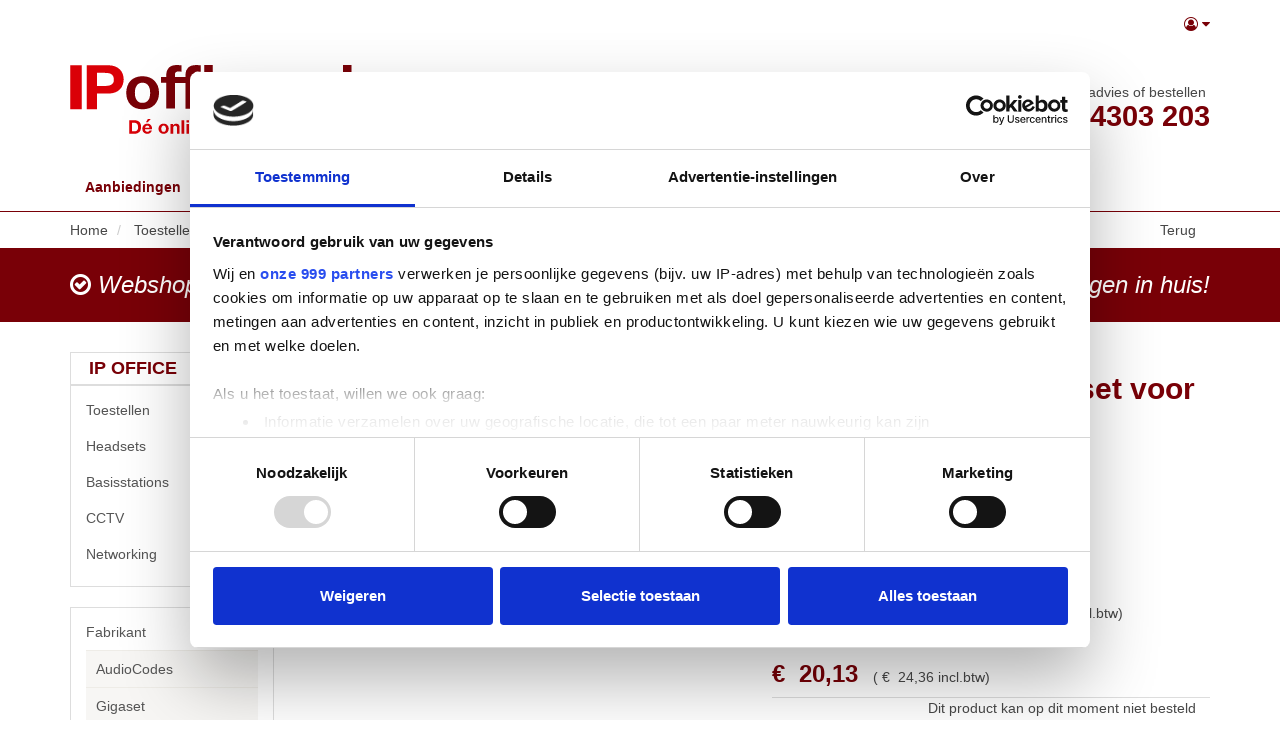

--- FILE ---
content_type: text/html; charset=utf-8
request_url: https://www.ipoffice.nl/product/1787/avaya-wandmontage-set-voor-ip-bureautoestel-(9630-40-50-21-41)-
body_size: 22802
content:

<!DOCTYPE html>
<!--[if lt IE 7]> <html class="no-js lt-ie9 lt-ie8 lt-ie7" lang="nl"> <![endif]-->
<!--[if IE 7]>    <html class="no-js lt-ie9 lt-ie8" lang="nl"> <![endif]-->
<!--[if IE 8]>    <html class="no-js lt-ie9" lang="nl"> <![endif]-->
<!--[if gt IE 8]><!-->
<html class="no-js" lang="nl">
<!--<![endif]-->
<head>
    <!-- Google Tag Manager -->
    <script>(function(w,d,s,l,i){w[l]=w[l]||[];w[l].push({'gtm.start':
    new Date().getTime(),event:'gtm.js'});var f=d.getElementsByTagName(s)[0],
    j=d.createElement(s),dl=l!='dataLayer'?'&l='+l:'';j.async=true;j.src=
    'https://www.googletagmanager.com/gtm.js?id='+i+dl;f.parentNode.insertBefore(j,f);
    })(window,document,'script','dataLayer','GTM-M55R37KC');</script>
    <!-- End Google Tag Manager -->

    
<meta charset="utf-8" />
<meta http-equiv="X-UA-Compatible" content="IE=edge,chrome=1">
<meta name="viewport" content="width=device-width, initial-scale=1.0" />
<meta name="msapplication-config" content="none" />

<title>Avaya wandmontage set voor IP bureautoestel (9630/40/50/21/41)  | IPOffice</title><meta name="theme-color" content="#a10000"><meta name="description" content="700383383 9630/40/50/21/41 WALL MOUNT. Specificaties en bestellen. Links naar IP toestellen, Avaya" /><meta name="keywords" content="1787, avaya wandmontage set voor ip bureautoestel (9630 40 50 21 41) , 700383383, Toestel Accessoires, Avaya, 700383383, 700383383, bitshop" /><link rel="canonical" href="https://www.ipoffice.nl/product/1787/avaya-wandmontage-set-voor-ip-bureautoestel-(9630-40-50-21-41)-" /><link rel="shortcut icon" type="image/x-icon" href="/Themes/IP-Office-responsive/images/favicon.ico?v=-1-2.0.9400.19774" /><meta name="og:type" property="og:type" content="product" /><meta name="og:title" property="og:title" content="Avaya wandmontage set voor IP bureautoestel (9630/40/50/21/41)  | IPOffice" /><meta name="og:description" property="og:description" content="700383383 9630/40/50/21/41 WALL MOUNT. Specificaties en bestellen. Links naar IP toestellen, Avaya" /><meta name="og:url" property="og:url" content="https://www.ipoffice.nl/product/1787/avaya-wandmontage-set-voor-ip-bureautoestel-(9630-40-50-21-41)-" /><meta name="og:site_name" property="og:site_name" content="IPOffice" /><meta name="og:locale" property="og:locale" content="nl" /><meta name="og:image" property="og:image" content="https://www.ipoffice.nl/product/productimage/1787/1000/1000" /><meta name="twitter:image:src" property="twitter:image:src" content="https://www.ipoffice.nl/product/productimage/1787/1000/1000" /><meta name="og:image:width" property="og:image:width" content="1000" /><meta name="og:image:height" property="og:image:height" content="1000" /><meta name="twitter:card" property="twitter:card" content="product" /><meta name="twitter:title" property="twitter:title" content="Avaya wandmontage set voor IP bureautoestel (9630/40/50/21/41)  | IPOffice" /><meta name="twitter:domain" property="twitter:domain" content="IPOffice" /><meta name="twitter:description" property="twitter:description" content="700383383 9630/40/50/21/41 WALL MOUNT. Specificaties en bestellen. Links naar IP toestellen, Avaya" /><meta name="product:price:currency" property="product:price:currency" content="EUR" /><meta name="product:price:amount" property="product:price:amount" content="20.13" /><meta name="product:brand" property="product:brand" content="Avaya" /><meta name="product:mfr_part_no" property="product:mfr_part_no" content="700383383" /><meta name="product:condition" property="product:condition" content="new" /><meta name="product:availability" property="product:availability" content="in stock" /><meta name="twitter:label1" property="twitter:label1" content="Merk" /><meta name="twitter:data1" property="twitter:data1" content="Avaya" /><meta name="twitter:label2" property="twitter:label2" content="Productnummer" /><meta name="twitter:data2" property="twitter:data2" content="700383383" /><script type="application/ld+json">{"@context" : "http://schema.org","@type" : "Organization","name" : "IPOffice","url" : "https://www.ipoffice.nl/","email": "info@ipoffice.nl"}</script><script type='application/ld+json'>{}</script>

<link type="text/css" href="/asset.axd?id=mwAAAB-LCAAAAAAABABVjsEKgzAQRP9lzmGNKVrI1c8ontII0mZTdBVB8u8uSg-edubNO-yON_xrxw8eXWaJLDAYTsbKJH7jNH4o5JQyUxqZwjyrkuFtMXfpf29WXfrSGwQ5xU2qa1m1Ols7ctTap4KgjzzaRgO8TEssB44ABJObAAAA" rel="stylesheet"/>


<link href="/bundles/css?ver=1.0.9400.19773" rel="stylesheet"/>

<script src="/bundles/scripts-top?ver=1.0.9400.19773"></script>








</head>
<body class="fuelux">
    <!-- Google Tag Manager (noscript) -->
    <noscript><iframe src="https://www.googletagmanager.com/ns.html?id=GTM-M55R37KC"
    height="0" width="0" style="display:none;visibility:hidden"></iframe></noscript>
    <!-- End Google Tag Manager (noscript) -->

    
    

    <div id="main-wrapper" class="sticky-footer">
        <div class="sticky-wrap">
            <header class="header-wrap style">
                <div class="header-top">
                    <nav class="navbar navbar-default cart-nav">
                        <div class="container">
                            <ul class="nav navbar-nav navbar-right nav-logon">
    <li>
        <a data-toggle="dropdown" role="button" aria-haspopup="true" aria-expanded="false">
                <i class="fa fa-user-circle-o"></i>
            <i class="fa fa-caret-down"></i>
        </a>
        <ul class="dropdown-menu ">
<li class=""><a class="logon" href="/logon">Inloggen</a></li><li class=""><a class="register" href="/register">Registreren</a></li>        </ul>
    </li>
</ul>
                        </div>
                    </nav>
                </div>
                <nav class="navbar navbar-default main-nav">
                    <div class="container">
                        <div class="navbar-header">
                            <button type="button" class="navbar-toggle collapsed" data-toggle="collapse" data-target="#navbar-collapse">
                                <span>Toggle navigation</span>
                            </button>
                            <a class="navbar-brand logo-primary" href="/"><span>IP Office</span></a>
                            <a class="navbar-brand logo-secondary" href="/"><span>AVAYA</span></a>
                        </div>
                        <div class="resize-nav">
                            <div class="navbar-form navbar-left">


<form action="/ProductList" id="FreeSearchForm" method="GET" role="search" class="free-search-form">
    <div class="form-group">
        <div class="input-group">
            <input Name="SearchTerm" class=" resource form-control" data-resource-key="FreeSearchTextPlaceholder" data-resource-type="FrontOfficeResources" id="MainSearchTerm" name="MainSearchTerm" placeholder="Zoek product…" type="text" value="" />
            <div class="input-group-btn">
                <button class="btn btn-default btn-md" data-loading-text="Laden ..." type="submit"><i class="fa fa-search fa-fw"></i><span>&nbsp;<span class="resource" data-culture="nl" data-resource-key="Search" data-resource-type="Buttons">Zoeken</span></span></button>
            </div>
        </div>
    </div>
</form>


                            </div>
                            <div class="navbar-text navbar-phonenumber navbar-right">
                                telefonisch advies of bestellen<br /><strong style="line-height: 1;">020 - 4303 203</strong>
                            </div>
                        </div>
                        <!-- Collect the nav links, forms, and other content for toggling -->
                        <div class="collapse navbar-collapse" id="navbar-collapse">
                            


<ul class="nav navbar-nav">
    
    <li class="offers"><a href="/all-promotions?promotionTypeID=2">Aanbiedingen</a></li>
    


        <li id="Toestellen" class=" indicate dropdown">
            <!-- TODO  ulopen meegeven als hij open is -->
                <a href="#" class="dropdown-toggle" data-toggle="dropdown" role="button" aria-haspopup="true" aria-expanded="false">Toestellen <span class="caret"></span></a>
                <ul class="dropdown-menu nav-close">
                        <li id="avaya" class="li-alt">
                                <a href="/product-group/90016/avaya" class="nosub">Avaya</a>
                        </li>
                        <li id="avaya-toestellen" class="">
                                <a href="/product-group/90029/avaya-toestellen" class="nosub">Avaya Toestellen</a>
                        </li>
                        <li id="vergadertoestellen" class="li-alt">
                                <a href="/product-group/90017/vergadertoestellen" class="nosub">Vergadertoestellen</a>
                        </li>
                        <li id="gsm-toestellen" class="">
                                <a href="/product-group/1016/gsm-toestellen" class="nosub">GSM Toestellen</a>
                        </li>
                        <li id="IP-Toestellen" class="li-alt">
                                <a href="/product-group/1017/IP-Toestellen" class="nosub">IP Toestellen</a>
                        </li>
                        <li id="Toestel-Accessoires" class="">
                                <a href="/product-group/1020/Toestel-Accessoires" class="nosub">Toestel Accessoires</a>
                        </li>
                        <li id="Vergadertoestellen" class="li-alt">
                                <a href="/product-group/1022/Vergadertoestellen" class="nosub">Vergadertoestellen</a>
                        </li>
                        <li id="toeters-en-bellen" class="">
                                <a href="/product-group/1024/toeters-en-bellen" class="nosub">Toeters en Bellen</a>
                        </li>
                </ul>
        </li>
        <li id="headsets" class=" indicate dropdown">
            <!-- TODO  ulopen meegeven als hij open is -->
                <a href="#" class="dropdown-toggle" data-toggle="dropdown" role="button" aria-haspopup="true" aria-expanded="false">Headsets <span class="caret"></span></a>
                <ul class="dropdown-menu nav-close">
                        <li id="bedrade-headsets" class="li-alt">
                                <a href="/product-group/1711/bedrade-headsets" class="nosub">Bedrade Headsets</a>
                        </li>
                        <li id="bedrade-usb-headsets" class="">
                                <a href="/product-group/1712/bedrade-usb-headsets" class="nosub">Bedrade USB Headsets</a>
                        </li>
                        <li id="draadloze-headsets-bluetooth" class="li-alt">
                                <a href="/product-group/1714/draadloze-headsets-bluetooth" class="nosub">Draadloze Headsets Bluetooth</a>
                        </li>
                        <li id="draadloze-headsets-dect" class="">
                                <a href="/product-group/1715/draadloze-headsets-dect" class="nosub">Draadloze Headsets DECT</a>
                        </li>
                        <li id="headset-accessoires" class="li-alt">
                                <a href="/product-group/1716/headset-accessoires" class="nosub">Headset Accessoires</a>
                        </li>
                </ul>
        </li>
        <li id="Basisstations" class=" indicate dropdown">
            <!-- TODO  ulopen meegeven als hij open is -->
                <a href="#" class="dropdown-toggle" data-toggle="dropdown" role="button" aria-haspopup="true" aria-expanded="false">Basisstations <span class="caret"></span></a>
                <ul class="dropdown-menu nav-close">
                        <li id="IP-DECT-Basisstation" class="li-alt">
                                <a href="/product-group/1210/IP-DECT-Basisstation" class="nosub">IP DECT Basisstation</a>
                        </li>
                </ul>
        </li>
        <li id="cctv" class=" indicate dropdown">
            <!-- TODO  ulopen meegeven als hij open is -->
                <a href="#" class="dropdown-toggle" data-toggle="dropdown" role="button" aria-haspopup="true" aria-expanded="false">CCTV <span class="caret"></span></a>
                <ul class="dropdown-menu nav-close">
                        <li id="ip-externe-dome" class="li-alt">
                                <a href="/product-group/8002/ip-externe-dome" class="nosub">IP Externe Dome</a>
                        </li>
                        <li id="ip-externe-ptz" class="">
                                <a href="/product-group/8010/ip-externe-ptz" class="nosub">IP Externe PTZ</a>
                        </li>
                        <li id="cctv-accessoires" class="li-alt">
                                <a href="/product-group/8015/cctv-accessoires" class="nosub">CCTV Accessoires</a>
                        </li>
                </ul>
        </li>
        <li id="networking-" class=" indicate dropdown">
            <!-- TODO  ulopen meegeven als hij open is -->
                <a href="#" class="dropdown-toggle" data-toggle="dropdown" role="button" aria-haspopup="true" aria-expanded="false">Networking  <span class="caret"></span></a>
                <ul class="dropdown-menu nav-close">
                        <li id="installatiemateriaal" class="li-alt indicate">
                                <a href="javascript:void(0)" class="ulnav-close">Installatiemateriaal</a>
                                <ul class="nav-close">
                                        <li id="aansluitmaterialen" class="sub-li-alt">
                                            <a href="/product-group/1811/aansluitmaterialen" class="nosub">Aansluitmaterialen</a>
                                        </li>
                                        <li id="kabels-en-connectoren" class="">
                                            <a href="/product-group/1812/kabels-en-connectoren" class="nosub">Kabels en connectoren</a>
                                        </li>
                                        <li id="overige-netwerkproducten" class="sub-li-alt">
                                            <a href="/product-group/1813/overige-netwerkproducten" class="nosub">Overige Netwerkproducten</a>
                                        </li>
                                        <li id="bevestigingsmaterialen" class="">
                                            <a href="/product-group/1819/bevestigingsmaterialen" class="nosub">Bevestigingsmaterialen</a>
                                        </li>
                                </ul>
                        </li>
                        <li id="routers-firewalls" class=" indicate">
                                <a href="javascript:void(0)" class="ulnav-close">Routers &amp; Firewalls</a>
                                <ul class="nav-close">
                                        <li id="omada-routers" class="sub-li-alt">
                                            <a href="/product-group/5000/omada-routers" class="nosub">Omada Routers</a>
                                        </li>
                                        <li id="modems-routers" class="">
                                            <a href="/product-group/5001/modems-routers" class="nosub">Modems &amp; Routers</a>
                                        </li>
                                        <li id="modems-router-accessoires" class="sub-li-alt">
                                            <a href="/product-group/5003/modems-router-accessoires" class="nosub">Modems &amp; Router Accessoires</a>
                                        </li>
                                        <li id="omada-pro-routers" class="">
                                            <a href="/product-group/5010/omada-pro-routers" class="nosub">Omada Pro routers</a>
                                        </li>
                                </ul>
                        </li>
                        <li id="controllers" class="li-alt indicate">
                                <a href="javascript:void(0)" class="ulnav-close">Controllers</a>
                                <ul class="nav-close">
                                        <li id="omada-sdn-controllers" class="sub-li-alt">
                                            <a href="/product-group/5200/omada-sdn-controllers" class="nosub">Omada SDN Controllers</a>
                                        </li>
                                </ul>
                        </li>
                        <li id="access-points" class=" indicate">
                                <a href="javascript:void(0)" class="ulnav-close">Access Points</a>
                                <ul class="nav-close">
                                        <li id="omada-sdn-wifi-access-points" class="">
                                            <a href="/product-group/5300/omada-sdn-wifi-access-points" class="nosub">Omada SDN Wifi Access Points</a>
                                        </li>
                                        <li id="wifi-access-points-indoor" class="sub-li-alt">
                                            <a href="/product-group/5301/wifi-access-points-indoor" class="nosub">Wifi Access Points Indoor</a>
                                        </li>
                                        <li id="wifi-access-points-accessoires" class="">
                                            <a href="/product-group/5302/wifi-access-points-accessoires" class="nosub">Wifi Access Points Accessoires</a>
                                        </li>
                                        <li id="wifi-access-points-outdoor" class="sub-li-alt">
                                            <a href="/product-group/5303/wifi-access-points-outdoor" class="nosub">Wifi Access Points Outdoor</a>
                                        </li>
                                </ul>
                        </li>
                        <li id="external-antennas" class="li-alt indicate">
                                <a href="javascript:void(0)" class="ulnav-close">External Antennas</a>
                                <ul class="nav-close">
                                        <li id="pharos-wifi-wireless-broadband" class="">
                                            <a href="/product-group/5400/pharos-wifi-wireless-broadband" class="nosub">Pharos Wifi Wireless Broadband</a>
                                        </li>
                                        <li id="external-antennas-accessoires" class="sub-li-alt">
                                            <a href="/product-group/5409/external-antennas-accessoires" class="nosub">External Antennas Accessoires</a>
                                        </li>
                                </ul>
                        </li>
                        <li id="Switches-en-WiFi" class=" indicate">
                                <a href="javascript:void(0)" class="ulnav-close">Switches en WiFi</a>
                                <ul class="nav-close">
                                        <li id="Switch-Accessoires" class="">
                                            <a href="/product-group/2010/Switch-Accessoires" class="nosub">Switch Accessoires</a>
                                        </li>
                                        <li id="switches-" class="sub-li-alt">
                                            <a href="/product-group/2011/switches-" class="nosub">Switches </a>
                                        </li>
                                </ul>
                        </li>
                </ul>
        </li>



    <li class=""><a href="/cloud">Cloud</a></li>
</ul>


                        </div>
                    </div>
                </nav>
            </header>
                <div class="container breadcrumb-in-layout">
                        <div class="product-breadcrumb section">
        <div class="section-body">
<button class="btn btn-link btn-md pull-right" data-loading-text="Laden ..." onclick="goBack();" type="button"><span class="resource" data-culture="nl" data-resource-key="Back" data-resource-type="Buttons">Terug</span></button>                <ol class="breadcrumb">
            <li itemscope itemtype="http://data-vocabulary.org/Breadcrumb">
                <a href="/" class="breadcrumb-item" itemprop="url">
                    <span itemprop="title">
                        Home
                    </span>
                </a>
            </li>
            <li itemscope itemtype="http://data-vocabulary.org/Breadcrumb">
                <a href="/product-group/10/toestellen" class="breadcrumb-item" itemprop="url">
                    <span itemprop="title">
                        Toestellen
                    </span>
                </a>
            </li>
            <li itemscope itemtype="http://data-vocabulary.org/Breadcrumb">
                <a href="/product-group/1020/toestel-accessoires" class="breadcrumb-item" itemprop="url">
                    <span itemprop="title">
                        Toestel Accessoires
                    </span>
                </a>
            </li>
            <li itemscope itemtype="http://data-vocabulary.org/Breadcrumb">
                <a href="/productgroup-and-brand/1020/toestel-accessoires/11/avaya" class="breadcrumb-item" itemprop="url">
                    <span itemprop="title">
                        Avaya
                    </span>
                </a>
            </li>
    </ol>
        </div>
    </div>


                </div>
                <div class="webshop-pre ">
        <div class="container">
            <div class="webshop-pre-flex">
                <div><i class="fa fa-check-circle-o"></i> Webshop én advies</div>
                <div><i class="fa fa-check-circle-o"></i> Slimme support met de strippenkaart</div>
                <div><i class="fa fa-check-circle-o"></i> Binnen 2 werkdagen in huis!</div>
            </div>
        </div>
    </div>
            <div class="cart-wrap container ">
<div id="cart" class="cart section" style='display:none;'>
    
    <div id="topcart" class="section-body" style="display: none">
        <div id="cartpartial" class="cart-products">
        </div>

    </div>

        <div id="cartTotalDiv" class="section-footer" style='display:none;'>
            

<div id="numberOfArticlesDiv" class="cart-left">
    <span class="resource" data-culture="nl" data-resource-key="CartSummaryNoProducts" data-resource-type="FrontOfficeResources">Er zitten geen producten in de winkelwagen</span>
</div>
<div class="cart-right">
    <div id="totalPriceDiv" class="cart-price">

    <span
    >
        <span class="product-price-ex price">
            

<span style="white-space: nowrap;"> 
            <span class="price-part-currency" itemprop="priceCurrency" content="EUR">&euro;&nbsp;</span>
        <span itemprop="price" style="display: none;">0.00</span>
<span class="price-part-1">0</span><span class="price-part-2">,</span><span class="price-part-3">00</span>
</span>
        </span> 
        &nbsp;
        <span style="font-weight: lighter">
            (

<span style="white-space: nowrap;"> 
            <span class="price-part-currency" itemprop="priceCurrency" content="EUR">&euro;&nbsp;</span>
        <span itemprop="price" style="display: none;">0.00</span>
<span class="price-part-1">0</span><span class="price-part-2">,</span><span class="price-part-3">00</span>
</span> <span class="resource" data-culture="nl" data-resource-key="InclVAT" data-resource-type="FrontOfficeResources">incl.btw</span>)
        </span>
    </span>
    </div><div id="cartTotalButtonDiv" class="btn-group" role="group">


<button class="btn btn-default btn-md" data-loading-text="Laden ..." onclick="showInformation(&#39;Er zitten geen producten in de winkelwagen&#39;);" style="display:none;" type="button"><span class="resource" data-culture="nl" data-resource-key="CheckOut" data-resource-type="Buttons">Afrekenen</span></button>
    </div>
</div>
        </div>
</div>




            </div>
                            <div class="container main-wrap style" role="main">
                    <div class="content-wrap content-row submenu-active" role="main">
                            <div class="subnav">
                                

<div class="show-search-menu">
    <button class="btn btn-primary btn-md" data-loading-text="Laden ..." data-target="#searchMenuModal" data-toggle="collapse" type="button"><span class="resource" data-culture="nl" data-resource-key="ProductGroups" data-resource-type="FrontOfficeResources">IP Office</span></button>
</div>

<div id="searchMenuModal" class="search-menu-modal">
        <div class="treesearch section products">
        <div class="section-body">
            <div class="navigation-title">
                <h3><span class="resource" data-culture="nl" data-resource-key="ProductGroups" data-resource-type="FrontOfficeResources">IP Office</span></h3>
            </div>

<nav class="treesearch navigation">
        <ul id="9544878ec48d4396beca0f42e92dc827" class="panel-group">
            <li id="treesearchID-toestellen" class="panel ">
                    <a data-parent="#9544878ec48d4396beca0f42e92dc827" data-toggle="collapse" data-target="#9544878ec48d4396beca0f42e92dc827-10" href="javascript:void(0)" class="collapsed">
                        <i class="fa pull-right"></i>
                        Toestellen
                    </a>
    <ul id="9544878ec48d4396beca0f42e92dc827-10" class="panel-collapse collapse">
            <li id="treesearchID-avaya" class="panel ">
                    <a href="/product-group/90016/avaya">
                        Avaya 
                    </a>
            </li>
            <li id="treesearchID-avaya-toestellen" class="panel ">
                    <a href="/product-group/90029/avaya-toestellen">
                        Avaya Toestellen 
                    </a>
            </li>
            <li id="treesearchID-vergadertoestellen" class="panel ">
                    <a href="/product-group/90017/vergadertoestellen">
                        Vergadertoestellen 
                    </a>
            </li>
            <li id="treesearchID-gsm-toestellen" class="panel ">
                    <a href="/product-group/1016/gsm-toestellen">
                        GSM Toestellen 
                    </a>
            </li>
            <li id="treesearchID-ip-toestellen" class="panel ">
                    <a href="/product-group/1017/IP-Toestellen">
                        IP Toestellen 
                    </a>
            </li>
            <li id="treesearchID-toestel-accessoires" class="panel ">
                    <a href="/product-group/1020/Toestel-Accessoires">
                        Toestel Accessoires 
                    </a>
            </li>
            <li id="treesearchID-vergadertoestellen" class="panel ">
                    <a href="/product-group/1022/Vergadertoestellen">
                        Vergadertoestellen 
                    </a>
            </li>
            <li id="treesearchID-toeters-en-bellen" class="panel ">
                    <a href="/product-group/1024/toeters-en-bellen">
                        Toeters en Bellen 
                    </a>
            </li>
    </ul>
            </li>
            <li id="treesearchID-headsets" class="panel ">
                    <a data-parent="#9544878ec48d4396beca0f42e92dc827" data-toggle="collapse" data-target="#9544878ec48d4396beca0f42e92dc827-17" href="javascript:void(0)" class="collapsed">
                        <i class="fa pull-right"></i>
                        Headsets
                    </a>
    <ul id="9544878ec48d4396beca0f42e92dc827-17" class="panel-collapse collapse">
            <li id="treesearchID-bedrade-headsets" class="panel ">
                    <a href="/product-group/1711/bedrade-headsets">
                        Bedrade Headsets 
                    </a>
            </li>
            <li id="treesearchID-bedrade-usb-headsets" class="panel ">
                    <a href="/product-group/1712/bedrade-usb-headsets">
                        Bedrade USB Headsets 
                    </a>
            </li>
            <li id="treesearchID-draadloze-headsets-bluetooth" class="panel ">
                    <a href="/product-group/1714/draadloze-headsets-bluetooth">
                        Draadloze Headsets Bluetooth 
                    </a>
            </li>
            <li id="treesearchID-draadloze-headsets-dect" class="panel ">
                    <a href="/product-group/1715/draadloze-headsets-dect">
                        Draadloze Headsets DECT 
                    </a>
            </li>
            <li id="treesearchID-headset-accessoires" class="panel ">
                    <a href="/product-group/1716/headset-accessoires">
                        Headset Accessoires 
                    </a>
            </li>
    </ul>
            </li>
            <li id="treesearchID-basisstations" class="panel ">
                    <a data-parent="#9544878ec48d4396beca0f42e92dc827" data-toggle="collapse" data-target="#9544878ec48d4396beca0f42e92dc827-12" href="javascript:void(0)" class="collapsed">
                        <i class="fa pull-right"></i>
                        Basisstations
                    </a>
    <ul id="9544878ec48d4396beca0f42e92dc827-12" class="panel-collapse collapse">
            <li id="treesearchID-ip-dect-basisstation" class="panel ">
                    <a href="/product-group/1210/IP-DECT-Basisstation">
                        IP DECT Basisstation 
                    </a>
            </li>
    </ul>
            </li>
            <li id="treesearchID-cctv" class="panel ">
                    <a data-parent="#9544878ec48d4396beca0f42e92dc827" data-toggle="collapse" data-target="#9544878ec48d4396beca0f42e92dc827-80" href="javascript:void(0)" class="collapsed">
                        <i class="fa pull-right"></i>
                        CCTV
                    </a>
    <ul id="9544878ec48d4396beca0f42e92dc827-80" class="panel-collapse collapse">
            <li id="treesearchID-ip-externe-dome" class="panel ">
                    <a href="/product-group/8002/ip-externe-dome">
                        IP Externe Dome 
                    </a>
            </li>
            <li id="treesearchID-ip-externe-ptz" class="panel ">
                    <a href="/product-group/8010/ip-externe-ptz">
                        IP Externe PTZ 
                    </a>
            </li>
            <li id="treesearchID-cctv-accessoires" class="panel ">
                    <a href="/product-group/8015/cctv-accessoires">
                        CCTV Accessoires 
                    </a>
            </li>
    </ul>
            </li>
            <li id="treesearchID-networking-" class="panel ">
                    <a data-parent="#9544878ec48d4396beca0f42e92dc827" data-toggle="collapse" data-target="#9544878ec48d4396beca0f42e92dc827-90028" href="javascript:void(0)" class="collapsed">
                        <i class="fa pull-right"></i>
                        Networking 
                    </a>
    <ul id="9544878ec48d4396beca0f42e92dc827-90028" class="panel-collapse collapse">
            <li id="treesearchID-installatiemateriaal" class="panel ">
                    <a data-parent="#9544878ec48d4396beca0f42e92dc827-90028" data-toggle="collapse" data-target="#9544878ec48d4396beca0f42e92dc827-90028-18" href="javascript:void(0)" class="collapsed">
                        <i class="fa pull-right"></i>
                        Installatiemateriaal
                    </a>
    <ul id="9544878ec48d4396beca0f42e92dc827-90028-18" class="panel-collapse collapse">
            <li id="treesearchID-aansluitmaterialen" class="panel ">
                    <a href="/product-group/1811/aansluitmaterialen">
                        Aansluitmaterialen 
                    </a>
            </li>
            <li id="treesearchID-kabels-en-connectoren" class="panel ">
                    <a href="/product-group/1812/kabels-en-connectoren">
                        Kabels en connectoren 
                    </a>
            </li>
            <li id="treesearchID-overige-netwerkproducten" class="panel ">
                    <a href="/product-group/1813/overige-netwerkproducten">
                        Overige Netwerkproducten 
                    </a>
            </li>
            <li id="treesearchID-bevestigingsmaterialen" class="panel ">
                    <a href="/product-group/1819/bevestigingsmaterialen">
                        Bevestigingsmaterialen 
                    </a>
            </li>
    </ul>
            </li>
            <li id="treesearchID-routers-firewalls" class="panel ">
                    <a data-parent="#9544878ec48d4396beca0f42e92dc827-90028" data-toggle="collapse" data-target="#9544878ec48d4396beca0f42e92dc827-90028-50" href="javascript:void(0)" class="collapsed">
                        <i class="fa pull-right"></i>
                        Routers &amp; Firewalls
                    </a>
    <ul id="9544878ec48d4396beca0f42e92dc827-90028-50" class="panel-collapse collapse">
            <li id="treesearchID-omada-routers" class="panel ">
                    <a href="/product-group/5000/omada-routers">
                        Omada Routers 
                    </a>
            </li>
            <li id="treesearchID-modems-routers" class="panel ">
                    <a href="/product-group/5001/modems-routers">
                        Modems &amp; Routers 
                    </a>
            </li>
            <li id="treesearchID-modems-router-accessoires" class="panel ">
                    <a href="/product-group/5003/modems-router-accessoires">
                        Modems &amp; Router Accessoires 
                    </a>
            </li>
            <li id="treesearchID-omada-pro-routers" class="panel ">
                    <a href="/product-group/5010/omada-pro-routers">
                        Omada Pro routers 
                    </a>
            </li>
    </ul>
            </li>
            <li id="treesearchID-controllers" class="panel ">
                    <a data-parent="#9544878ec48d4396beca0f42e92dc827-90028" data-toggle="collapse" data-target="#9544878ec48d4396beca0f42e92dc827-90028-52" href="javascript:void(0)" class="collapsed">
                        <i class="fa pull-right"></i>
                        Controllers
                    </a>
    <ul id="9544878ec48d4396beca0f42e92dc827-90028-52" class="panel-collapse collapse">
            <li id="treesearchID-omada-sdn-controllers" class="panel ">
                    <a href="/product-group/5200/omada-sdn-controllers">
                        Omada SDN Controllers 
                    </a>
            </li>
    </ul>
            </li>
            <li id="treesearchID-access-points" class="panel ">
                    <a data-parent="#9544878ec48d4396beca0f42e92dc827-90028" data-toggle="collapse" data-target="#9544878ec48d4396beca0f42e92dc827-90028-53" href="javascript:void(0)" class="collapsed">
                        <i class="fa pull-right"></i>
                        Access Points
                    </a>
    <ul id="9544878ec48d4396beca0f42e92dc827-90028-53" class="panel-collapse collapse">
            <li id="treesearchID-omada-sdn-wifi-access-points" class="panel ">
                    <a href="/product-group/5300/omada-sdn-wifi-access-points">
                        Omada SDN Wifi Access Points 
                    </a>
            </li>
            <li id="treesearchID-wifi-access-points-indoor" class="panel ">
                    <a href="/product-group/5301/wifi-access-points-indoor">
                        Wifi Access Points Indoor 
                    </a>
            </li>
            <li id="treesearchID-wifi-access-points-accessoires" class="panel ">
                    <a href="/product-group/5302/wifi-access-points-accessoires">
                        Wifi Access Points Accessoires 
                    </a>
            </li>
            <li id="treesearchID-wifi-access-points-outdoor" class="panel ">
                    <a href="/product-group/5303/wifi-access-points-outdoor">
                        Wifi Access Points Outdoor 
                    </a>
            </li>
    </ul>
            </li>
            <li id="treesearchID-external-antennas" class="panel ">
                    <a data-parent="#9544878ec48d4396beca0f42e92dc827-90028" data-toggle="collapse" data-target="#9544878ec48d4396beca0f42e92dc827-90028-54" href="javascript:void(0)" class="collapsed">
                        <i class="fa pull-right"></i>
                        External Antennas
                    </a>
    <ul id="9544878ec48d4396beca0f42e92dc827-90028-54" class="panel-collapse collapse">
            <li id="treesearchID-pharos-wifi-wireless-broadband" class="panel ">
                    <a href="/product-group/5400/pharos-wifi-wireless-broadband">
                        Pharos Wifi Wireless Broadband 
                    </a>
            </li>
            <li id="treesearchID-external-antennas-accessoires" class="panel ">
                    <a href="/product-group/5409/external-antennas-accessoires">
                        External Antennas Accessoires 
                    </a>
            </li>
    </ul>
            </li>
            <li id="treesearchID-switches-en-wifi" class="panel ">
                    <a data-parent="#9544878ec48d4396beca0f42e92dc827-90028" data-toggle="collapse" data-target="#9544878ec48d4396beca0f42e92dc827-90028-20" href="javascript:void(0)" class="collapsed">
                        <i class="fa pull-right"></i>
                        Switches en WiFi
                    </a>
    <ul id="9544878ec48d4396beca0f42e92dc827-90028-20" class="panel-collapse collapse">
            <li id="treesearchID-switch-accessoires" class="panel ">
                    <a href="/product-group/2010/Switch-Accessoires">
                        Switch Accessoires 
                    </a>
            </li>
            <li id="treesearchID-switches-" class="panel ">
                    <a data-parent="#9544878ec48d4396beca0f42e92dc827-90028-20" data-toggle="collapse" data-target="#9544878ec48d4396beca0f42e92dc827-90028-20-2011" href="javascript:void(0)" class="collapsed">
                        <i class="fa pull-right"></i>
                        Switches 
                    </a>
    <ul id="9544878ec48d4396beca0f42e92dc827-90028-20-2011" class="panel-collapse collapse">
            <li id="treesearchID-unmanaged-switches" class="panel ">
                    <a href="/product-group/5100/unmanaged-switches">
                        Unmanaged Switches 
                    </a>
            </li>
            <li id="treesearchID-managed-switches" class="panel ">
                    <a href="/product-group/5101/managed-switches">
                        Managed Switches 
                    </a>
            </li>
            <li id="treesearchID-omada-switches" class="panel ">
                    <a href="/product-group/5104/omada-switches">
                        Omada Switches 
                    </a>
            </li>
            <li id="treesearchID-fiber-optics-cables" class="panel ">
                    <a href="/product-group/5105/fiber-optics-cables">
                        Fiber Optics &amp; Cables 
                    </a>
            </li>
    </ul>
            </li>
    </ul>
            </li>
    </ul>
            </li>
    </ul>

</nav>



        </div>
    </div>


    <div class="brands section">
        <div class="section-body">

    <nav class="treesearch navigation">
        <ul id="MainBrands" class="panel-group">
            <li class="panel">
                <a data-parent="#MainBrands" data-toggle="collapse" href="#MainBrandsPanel"
                   class="collapsed">
                    <i class="fa pull-right"></i>
                    <span class="resource" data-culture="nl" data-resource-key="Brand" data-resource-type="FrontOfficeResources">Fabrikant</span>
                </a>
                <ul id="MainBrandsPanel" class="panel-collapse collapse mobile-only-panel-collapse can-collapse ">
                        <li class="panel">
                            <a href="/brand/9/audiocodes">AudioCodes</a>
                        </li>
                        <li class="panel">
                            <a href="/brand/24/gigaset">Gigaset</a>
                        </li>
                        <li class="panel">
                            <a href="/brand/74/gigaset-pro">Gigaset PRO</a>
                        </li>
                        <li class="panel">
                            <a href="/brand/28/jabra">Jabra</a>
                        </li>
                        <li class="panel">
                            <a href="/brand/101/tp-link">TP Link</a>
                        </li>
                        <li class="panel">
                            <a href="/brand/54/yealink">Yealink</a>
                        </li>
                </ul>
            </li>
        </ul>
    </nav>

        </div>
    </div>

</div>



                            </div>
                        <div class="content-section">
                            <div class="sidebar-row">
                                
                                <div class="content-body">

<div id="notifications">
    <div class="alert alert-danger clearfix" role="alert"  style="display: none;" >
        
    </div>
    <div class="alert alert-warning clearfix" role="alert"  style="display: none;" >
        
    </div>
    <div class="alert alert-info clearfix" role="alert"  style="display: none;"  >
        
    </div>

</div>


                                    
                                    



<div class="product-detail-container section">
    <div class="section-body">
                <div itemscope itemtype="http://schema.org/Product">
            




<div class="product-information section">
    <div class="section-body">

            <div class="product-information-row">
                    <div class="product-images">
                        
                        <a class="image-slide-selector" data-image-slide-number="0" data-loading-text="Laden ..." data-target="#image-modal-1787" data-toggle="modal" href="/product/productimages?ProductID=1787"><img alt="Avaya wandmontage set voor IP bureautoestel (9630/40/50/21/41) " class="lazy-image" data-original="/product/productimage/1787/500/500" itemprop="image" src="[data-uri]" title="Avaya wandmontage set voor IP bureautoestel (9630/40/50/21/41) " /><span style='position: absolute;bottom: 50px;right: 7px;'><i class="fa fa-search pull-left fa-2x"></i></span></a>        <script>
            $(function () {
                $('#image-modal-1787 .modal-body').load(
                    '/product/productimages?ProductID=1787',
                    function() {
                        $('.lazy-image').lazyload({
                            threshold: 100
                        });
                    });
            });
        </script>

                    </div>
                <div class="product-description-column">
                            <h1 itemprop="name" class="text-word-break-all">
                                Avaya wandmontage set voor IP bureautoestel (9630/40/50/21/41) 
                            </h1>

                            <span itemprop="brand" itemtype="http://schema.org/Thing" style="display: none;">
            <meta itemprop="name" content="Avaya" />
        </span>
        <div class="detail-row">
            <div class="detail-column">
                <span class="resource" data-culture="nl" data-resource-key="Brand" data-resource-type="FrontOfficeResources">Fabrikant</span>
            </div>
            <div class="detail-column">
                <a href="/brand/11/avaya" itemprop="brand" class="brand-logo-wrap">
                        <div class="brand-logo" itemscope itemtype="http://schema.org/ImageObject">
                            <img class="brand-logo-img" itemprop="contentUrl" alt="Avaya" src="/content/usercontent/BrandLogos\Avaya.png" style="max-height: 100px;" />
                        </div>
                </a>
            </div>
        </div>
    <div class="detail-row">
        <div class="detail-column">
            <span class="resource" data-culture="nl" data-resource-key="SkuCodeFrontOffice" data-resource-type="FieldNames">Productnummer</span>
        </div>
        <div class="detail-column">
            <span itemprop="sku">700383383</span>
        </div>
    </div>
<form action="/shoppingcart/_addtocart" id="RecurringProductOptions" method="post"><input id="CartLineID" name="CartLineID" type="hidden" value="" /><input id="ProductVariantID" name="ProductVariantID" type="hidden" value="1787" />        <div id="product-variant-information">
            
        </div>
            <div id="product-variant-order-information" class="detail table-layout">
                


    <div class="detail-row retail-price-row">
        <div class="detail-column price-column-label">
            <span class="resource" data-culture="nl" data-resource-key="RetailPrice" data-resource-type="FrontOfficeResources">Bruto advies prijs</span>
        </div>
        <div class="detail-column">

    <span
    >
        <span class="product-price-ex price">
            

<span style="white-space: nowrap;"> 
            <span class="price-part-currency" itemprop="priceCurrency" content="EUR">&euro;&nbsp;</span>
        <span itemprop="price" style="display: none;">20.27</span>
<span class="price-part-1">20</span><span class="price-part-2">,</span><span class="price-part-3">27</span>
</span>
        </span> 
        &nbsp;
        <span style="font-weight: lighter">
            (

<span style="white-space: nowrap;"> 
            <span class="price-part-currency" itemprop="priceCurrency" content="EUR">&euro;&nbsp;</span>
        <span itemprop="price" style="display: none;">24.53</span>
<span class="price-part-1">24</span><span class="price-part-2">,</span><span class="price-part-3">53</span>
</span> <span class="resource" data-culture="nl" data-resource-key="InclVAT" data-resource-type="FrontOfficeResources">incl.btw</span>)
        </span>
    </span>

        </div>
    </div>
        <div class="detail-row">
            <div class="detail-column max-width">
                &nbsp;
            </div>
        </div>






            <div class="detail-row price-row">
                <div class="detail-column price-column-label">
                    <span class="resource" data-culture="nl" data-resource-key="Price" data-resource-type="FrontOfficeResources">Prijs</span>
                </div>
                <div class="detail-column price-column">
                    
    <span
             itemprop="offers" itemscope itemtype="http://schema.org/Offer"
    >
        <span class="product-price-ex price">
            

<span style="white-space: nowrap;"> 
            <span class="price-part-currency" itemprop="priceCurrency" content="EUR">&euro;&nbsp;</span>
        <span itemprop="price" style="display: none;">20.13</span>
<span class="price-part-1">20</span><span class="price-part-2">,</span><span class="price-part-3">13</span>
</span>
        </span> 
        &nbsp;
        <span style="font-weight: lighter">
            (

<span style="white-space: nowrap;"> 
            <span class="price-part-currency" itemprop="priceCurrency" content="EUR">&euro;&nbsp;</span>
        <span itemprop="price" style="display: none;">24.36</span>
<span class="price-part-1">24</span><span class="price-part-2">,</span><span class="price-part-3">36</span>
</span> <span class="resource" data-culture="nl" data-resource-key="InclVAT" data-resource-type="FrontOfficeResources">incl.btw</span>)
        </span>
    </span>

                </div>
            </div>



    <div class="line">
        <div class="detail-row ">
                <div class="detail-column"></div>
            <div class="detail-column">
                <div class="call-to-action">
                            <p><span class="resource" data-culture="nl" data-resource-key="OrderProductNotAllowed" data-resource-type="FrontOfficeResources">Dit product kan op dit moment niet besteld worden</span></p>

<a class="btn btn-primary btn-md" data-loading-text="Laden ..." href="/contact?variantId=1787">Mail ons</a>
                </div>


            </div>
        </div>
    </div>




            </div>
    <div class="detail-row">
        <div class="detail-column max-width">
            <div class="social-wrapper" id="MailAFriend">


                
            </div>
        </div>
    </div>
</form>
                </div>
            </div>

<div class="product-description description-box ">
        <div class="description-long" itemprop="description">
            <p>Ophangbeugel tbv. Avaya IP Phone 9630, 9640 en 9650</p>

        </div>



        <div class="description-wrap">
            <div class="description-switch">
            </div>
        </div>

</div>
    </div>
</div>













        </div>
    </div>
</div>

<div class="detail-tabs section">
    <div class="section-body">
        

    </div>
</div>



                                    
                                </div>
                                                            </div>
                        </div>
                    </div>
                </div>
            <div class="sticky-push"></div>
        </div>
        <div class="footer-wrap style">
            <div class="footer-top">
                <div class="container">
                    <div class="footer-row">
                        <div class="footer-col">
                            <div id="footer-logos">
                                <a class="logo-primary" href="/"><span>IP Office</span></a>
                                <a class="logo-secondary" href="/"><span>AVAYA</span></a>
                                
                            </div>
                        </div>
                        <div class="footer-col" id="blok-informatie">
                            <h3>Over ons</h3>
                            <p>
                                <span><a href="/daarom-ipoffice">Daarom IPoffice.nl</a></span><br />
                                <span><a href="/leveringsvoorwaarden">Leveringsvoorwaarden</a></span><br />
                                <span><a href="/garantie-en-reparatie">Garantie en reparatie</a></span><br />
                                <span><a href="/content/usercontent/UserDocuments\PDF\Privacy policy IP Offce.pdf" target="_blank">Privacy policy</a></span><br />
                                <span><a href="/content/usercontent/UserDocuments\PDF\Cookiestatement IPOffice.pdf" target="_blank">Cookie statement</a></span><br />
                                <span><a href="/faq">Veelgestelde vragen</a></span>
                            
                            </p>
                        </div>
                        <div class="footer-col" id="blok-contact">
                            <h3>Informatie </h3>
                            <p>
                                Hulstweg 8<br />
                                1032 LB Amsterdam<br />
                                020 - 4303 203<br />
                                <a href="mailto:info@ipoffice.nl">info@ipoffice.nl</a><br />
                                KvK 34107601<br />
                                BTW NL807556002B02
                            </p>
                        </div>
                        <div class="footer-col" id="blok-account">
                            <h3>Mijn IPOffice.nl</h3>
                            <p>
                                                                    <span><a href="/register">Account aanmaken</a></span><br />
                                    <span><a href="/logon/1787">Inloggen</a></span>
                            </p>
                            <div class="betaalmethoden">
                                <img src="/Themes/IP-Office-responsive/images/Betaalmethodes/logo-ideal.png" alt="Betaal met iDeal" title="Betaal met iDeal">&nbsp;
                                <img src="/Themes/IP-Office-responsive/images/Betaalmethodes/logo-bancontact.png" alt="Betaal met Bancontact" title="Betaal met Bancontact">&nbsp;
                                <img src="/Themes/IP-Office-responsive/images/Betaalmethodes/logo-vooruitbetalen.png" alt="Betaal met vooruitbetaling" title="Betaal met vooruitbetaling">&nbsp;
                                <img src="/Themes/IP-Office-responsive/images/Betaalmethodes/icon-creditcard.png" alt="Betaal met creditcard" title="Betaal met creditcard">
                            </div>
                        </div>
                    </div>
                </div>
            </div>
            <div class="footer-bottom">
                <div class="container">
                    2026 &copy; IPOffice &nbsp; | &nbsp; Webshop by <a href="https://www.communiq.nl/" target="_blank">Communiq</a> &amp; <a href="https://www.bitshop.nl" target="_blank">Bitshop</a>
                </div>
            </div>
        </div>
    </div>
     
<div id="media-query"></div>

<form name='page_refresh_hack'>
    <input type='hidden' id='page_refresh_check_control' name='page_refresh_check_control' value='0' />
</form>
<script>
    (function() {
        var e = document.getElementById("page_refresh_check_control");
        window.pageLoadedFromCache = "1" == e.value;
        e.value = "1";
    }());
</script>

<script src="/bundles/scripts-bottom?ver=1.0.9400.19773"></script>

<script type="text/javascript">
    if (window.bitwise && bitwise.url) {
        bitwise.url.basePath = '/';
        bitwise.url.baseRouteValues = {
            area: '',
            controller: 'Product',
            action: 'Details'
        };
    }

    /* Cart */
    var fieldTypeTimer = null,
        loyaltyTypeTimer = null,
        cartDivId = '#topcart';

    function fieldKeypress(variantId, cartLineID) {
        var me = $(this);
        var wrap = $(this).closest('.input-group-spinner'),
            update = function() {
                wrap.off('mouseleave', update);
                fieldTypeTimer && clearTimeout(fieldTypeTimer);
                updateCartLineQuantity(cartLineID, me.val());
            };

        fieldTypeTimer && clearTimeout(fieldTypeTimer);

        fieldTypeTimer = setTimeout(update, 750);
        wrap.one('mouseleave', update);
    }

    function setPointsToCash(input, min, max, loyaltyProgramId) {
        if (typeof (input) == 'string') {
            input = document.getElementById(input);
        }

        var reg = /^[0-9]*$/;

        if (!reg.test(input.value)) {
            input.value = input.value.replace(/[^0-9]/g, "");
        }

        if (Number(input.value) > Number(max))
            input.value = max;

        if (Number(input.value) < 0)
            input.value = 0;

        if (loyaltyTypeTimer != null) {
            clearTimeout(loyaltyTypeTimer);
            loyaltyTypeTimer = null;
        }
        loyaltyTypeTimer = setTimeout(function() {
                setLoyaltyCashingPoints(input.value, loyaltyProgramId);
            },
            700);
    }

    function setLoyaltyCashingPoints(amount, loyaltyProgramId) {
        $.post(bitwise.url("_UpdateLoyaltyCashing", "ShoppingCart"),
            { 'amount': amount, 'loyaltyProgramID': loyaltyProgramId },
            function(data) {
                $('#cartpartial').html(data);
                updateCart();
                showCart();
            });
    }

    function IsInt(value) {
        return !isNaN(value) && (parseFloat(value) == parseInt(value));
    }

    function toggleCart(e) {
        if (typeof e != "boolean") {
            e = $(cartDivId).toggle().is(':visible');
        }

        if (e) showCart();
        else hideCart();
    }

    function scrollToCart() {
        var offset = 0,
            cart = $("#cart");

        if (cart.length > 0 && cart.is(':visible')) {
            offset = cart.offset().top - 10;
        } else if ((cart = $('.cartWrap')).length == 1 && cart.is(':visible')) {
            offset = cart.offset().top - 10;
        }

        $('html, body').animate({ scrollTop: offset }, 200);
    }

    function showCart() {
        var cartDiv = $(cartDivId),
            cartIsHidden = cartDiv.is(":hidden");

        cartDiv.show();

        if (cartIsHidden) {
            scrollToCart();
        }

        $('#showCartButton').hide();
        $('#cart-total-div-isquote-button, #cartTotalDiv, #hideCartButton, #printCartButton, #cart').show();

        $('#toggle-cart').text($('#toggle-cart').data('text-show'));

        $('.lazy-image').lazyload({
            threshold: 100
        });

        setCartVisibleState(true);
    }

    function hideCart() {
        $(cartDivId).hide();
        $('#printCartButton, #hideCartButton, #cart-total-div-isquote-button').hide();
        $('#showCartButton').show();

        $('#toggle-cart').text($('#toggle-cart').data('text-hide'));

        setCartVisibleState(false);
    }

    function setCartVisibleState(state) {
        //window.currentCartVisibleState toegevoegd om de state van de cart op te slaan om onnodige calls te voorkomen.
        if (window.currentCartVisibleState !== state) {
            window.currentCartVisibleState = state;

            $.ajax({
                url: bitwise.url("SetVisibleState", "ShoppingCart"),
                data: { 'state': state },
                global: false,
                dataType: 'json',
            });
        }
    }

    function updateCartLineQuantity(cartLineID, quantity) {
        if (quantity === '') {
            return;
        }

        $.post(bitwise.url("_UpdateQuantity", "ShoppingCart"),
            { "CartLineID": cartLineID, "quantity": quantity },
            function(data) {
                $('#cartpartial').html(data);
                updateCart();
                showCart();
            }
        );
    }

    function updateQuantity(variantId, quantity) {
        quantity = quantity || $("#cartpartial input[data-VariantID='" + variantId + "']").val();
        if (quantity == null || quantity < 1 || !IsInt(quantity)) {
            var spinnerStep = $("#cartpartial input[data-VariantID='" + variantId + "']").data('spinner-step');
            spinnerStep = spinnerStep || 1;

            $("#cartpartial input[data-VariantID='" + variantId + "']").val(spinnerStep);
            return;
        }

        $.post(bitwise.url("_UpdateQuantity", "ShoppingCart"),
            { "VariantID": variantId, "quantity": quantity },
            function(data) {
                $('#cartpartial').html(data);
                updateCart();
                showCart();
            }
        );
    }

    function removeLine(variantId, cartLineID) {
        $.post(bitwise.url("_RemoveFromCart", "ShoppingCart"),
            { "variantID": variantId, cartLineID: cartLineID },
            function(data) {
                $('#cartpartial').html(data);
                updateCart();
                showCart();
            }
        );
    }

    function addToCart(variantId, quantity) {
        addToCartPost({ variantID: variantId, quantity: quantity });

        return false;
    }

    function addProductToCart(productId, quantity) {
        addToCartPost({ productID: productId, quantity: quantity });

        return false;
    }

    function addToCartWithQuantity(variantId, inputElementId) {
        addToCartPost({ variantID: variantId, quantity: $('#' + inputElementId).val() });

        return false;
    }



    function addToCartPost(postData, callback) {
        postData = postData || {};
        postData.quantity = postData.quantity || 1;

        var postDataVariantID = postData.variantID || postData.productVariantID;
        var postDataProductID = postData.productID;

        // Convert posted data to parameterse
        postData = Object.keys(postData).map(function (key) {
            return { name: key, value: postData[key] };
        });

        var optionsFormData = $('#RecurringProductOptions');
        if (optionsFormData[0]) {
            // Kijk of de product informatie niet aanwezig is in het request OF overeen komt met de informatie in het form.
            // Als dit het geval is vul de gegevens dan aan met de gegevens in het form.

            var formData = optionsFormData.serializeArray();
            var productid = formData.filter(function (e) {
                return ['productid'].indexOf(e.name.toLowerCase()) >= 0;
            }).map(function (e) {
                return e.value;;
            })[0];
            var formDataVariantID = formData.filter(function (e) {
                return ['productvariantid', 'variantid', 'variant'].indexOf(e.name.toLowerCase()) >= 0;
            }).map(function (e) {
                return e.value;;
            })[0];

            var noProductInformationInInitalRequest = postDataProductID == null && postDataVariantID == null;
            var productInformationFoundInForm = (postDataProductID != null && productid != null && postDataProductID == productid) ||
                (postDataVariantID != null && formDataVariantID != null && postDataVariantID == formDataVariantID);

            if (noProductInformationInInitalRequest || productInformationFoundInForm) {
                postData = postData.concat(formData);
            }
        }

        $.post(bitwise.url("_AddToCart", "ShoppingCart"),
            postData,
            function (data) {
                $('#cartpartial').html(data);
                updateCart(callback);
                $(cartDivId).show();
                scrollToCart();
                showCart();
                addedToCartMessage();
            }
        );
    }

    function addRecurringProductToCart(targetId, postData) {
        return addToCartPost(postData, null, targetId);
    }

    function addRecurringProductOptionsToCartPost() {
        return addRecurringProductToCart();
    }

    function quickOrder() {
        var skuCodeElement = $('#SkuCode'),
            quantityElement = $("#QuantityQuickOrder"),
            skuCode = skuCodeElement.val(),
            quantity = quantityElement.val();

        if (skuCode === '') {
            return false;
        }

        $.post(bitwise.url("_AddToCartByGPID", "ShoppingCart"),
            { "skuCode": skuCode, "quantity": quantity },
            function(data) {
                if (data.Success) {
                    skuCodeElement.val('');
                    quantityElement.val(1);

                    var postData = { variantID: data.ProductVariantID, quantity: quantity };
                    addToCartPost(postData,
                        function() {
                            skuCodeElement.focus();
                        });

                    skuCodeElement.focus();
                } else {
                    window.showWarning(data.Message);
                    skuCodeElement.css('background-color', 'red').focus();
                    setTimeout(function() { skuCodeElement.css('background-color', 'transparent'); }, 5000);
                }
            }
        );

        return false;
    }

    function addedToCartMessage() {
        if ($("#dialog-added-to-cart").lenth > 0) {
            $("#dialog-added-to-cart").dialog("open");
            setTimeout(function() {
                    $("#dialog-added").dialog("close");
                },
                1000);
        }
    }

    function reloadCart() {
        $.post(bitwise.url("CartPartial", "ShoppingCart"),
            function(data) {
                $('#cartpartial').html(data);
                updateCart();
            }
        );
    }

    function updateCart(callback) {
        //$('.panel-coupon').hide();
        //$('#insert-coupon').show();
        $('#cartpartial a[id="insert-coupon"]').on('click',
            function() {
                $('#cartpartial a[id="insert-coupon"]').hide();
                $('.panel-coupon').show();
            });
        $.when(
            updateCartSteps(),
            ajaxCartUpdate(),
            //bindCouponButton(),
            //updateNotifications(),

            //updateShopSpecificContent is deafult null but can be given a function in others shops by saying:
            //updateShopSpecificContent = function() {/* do something awsome*/},
            //OR
            //function updateShopSpecificContent() {/* do something awsome*/}
            //after this partial is loaded.
            updateShopSpecificContent(),
            updateCartBadgeQuantity(),
            $('#quickorder').hideMobileCollape()
        ).then(callback ||
            function() {

            });
    }

    function updateCartBadgeQuantity() {
        var cartQuantityBadge = $('#cartQuantityBadge');

        if (cartQuantityBadge.length == 0) {
            return $.Deferred().resolve();            
        }

        return $.post(bitwise.url("GetCartQuantity", "ShoppingCart"),
                function (data) {
                    cartQuantityBadge.text(data);
                });
    }

    function updateCartSteps() {
        if ($('#cartSteps').length == 1) {
            return $.post(bitwise.url("CartSteps", "ShoppingCart"),
                function(data) {
                    $('#cartSteps').html(data);
                });
        }
    }

    function updateNotifications() {
        return $.post(bitwise.url("Messages", "Partial"), updateNotificationsCallback);
    }

    function updateNotificationsCallback(data) {
        $('#notifications').html(data);

        var messageText = Array.prototype.join($('#notifications').find('.alert').map(function() {
            return $(this).is(':visible') ? $(this).text().trim() : '';
        }));

        if (messageText) {
            $('#notifications').html(data).show().moveElementInViewport();

            if (window.updateNotificationsTimeout) {
                clearTimeout(window.updateNotificationsTimeout);
            }

            window.updateNotificationsTimeout = setTimeout(function() {
                    $('#notifications').slideUp(500);
                },
                5000);
        }
    }

    function ajaxCartUpdate() {
        return $.post(bitwise.url("AjaxCartUpdate", "ShoppingCart"),
            function(data) {
                $('#next-step-button').html(data.NextStepButton);
                $('#cartTotalDiv').html(data.CartTotalDiv);
                $('#cart-summary').html(data.CartSummary);

                updateNotificationsCallback(data.Messages);

                if ($(cartDivId).is(":hidden")) {
                    hideCart();
                } else {
                    showCart();
                }


                $('.lazy-image').lazyload({
                    threshold: 100
                });
            });
    }

    function updateNextStepButton() {
        return $.post(bitwise.url("NextStepButton", "ShoppingCart"),
            function(data) {
                $('#next-step-button').html(data);
            });
    }

    function updateCartTotalDiv() {
        if ($('#cartTotalDiv').length == 1) {
            return $.post(bitwise.url("CartTotalDiv", "ShoppingCart"),
                function(data) {
                    $('#cartTotalDiv').html(data);

                    //checks if the rest of the cart is hidden. If it is hidden it hides the buttons that were just generated.
                    if ($(cartDivId).is(":hidden")) {
                        hideCart();
                    } else {
                        showCart();
                    }
                });
        }
    }

    function updateCartSummary() {
        if ($('#cart-summary').length == 1) {
            return $.post(bitwise.url("CartSummary", "ShoppingCart"),
                function(data) {
                    $('#cart-summary').html(data);
                    //checks if the rest of the cart is hidden. If it is hidden it hides the buttons that were just generated.
                    if ($(cartDivId).is(":hidden")) {
                        hideCart();
                    } else {
                        showCart();
                    }
                });
        }
    }

    function removeCouponFromCart() {
        $.post(bitwise.url("_RemoveCoupon", "ShoppingCart"),
            {},
            function(data) {
                $('#cartpartial').html(data);
                updateCart();
                showCart();
            });
    };

    function openPrintDialog() {
        window.open(bitwise.url("PrintCart", "ShoppingCart"),
            'Print',
            'height=900,width=800,resizable=yes,toolbar=no,resizable=yes,alwaysRaised=yes');
    }

    function bindSpinner() {
        if ($.fn.bootstrapSpinner) {
            $('.input-group-spinner').bootstrapSpinner();
        }
    }

    window.updateShopSpecificContent = window.updateShopSpecificContent ||
        function() {

        };

    function updateQuotationProductDiscountPrice(input) {
        $.post(bitwise.url("_UpdateQuotationProductPrice", "ShoppingCart"),
            { productVariantID: input.data('productvariantid'), price: input.val() },
            function(data) {
                $('#cartpartial').html(data);
                updateCart();
                showCart();
            });
    }

    function updateRecurringStartDate(input) {
        $.post(bitwise.url("_UpdateRecurringStartDate", "ShoppingCart"),
            { "productVariantID": input.data('productvariantid'), "startDate": input.val() },
            function(data) {
                $('#cartpartial').html(data);
            }
        );
    }

    //Compatibility
    UpdateQuantity = updateQuantity;
    RemoveLine = removeLine;
    AddToCart = addToCart;
    AddProductToCart = addProductToCart;
    AddToCartWithQuantity = addToCartWithQuantity;
    ShowCart = showCart;
    HideCart = hideCart;
    ToggleCart = toggleCart;
    OpenPrintDialog = openPrintDialog;


    $(function () {
        bindSpinner();
        $(document).ajaxComplete(bindSpinner);

        $('.ui-spinner-button').live('click', function () {
            $(this).parent().parent().prev('input.spinner').trigger('onkeyup');
        });

        $('#cart-total-div-isquote-button').live('click', function () {
            var paymentMethodID = $(this).data('paymentmethodid');
            $.post(bitwise.url("_UpdatePaymentMethod", "ShoppingCart"), { paymentMethodID: paymentMethodID }, function () {
                document.location = bitwise.url("CustomerData", "ShoppingCart");
            });
        });

        $('.submit-order-form-button').live('click', function () {
            $('#createOrderForm').submit();
        });

        $('#quickorder > #SkuCode').live('keypress', function (event) {
            var keycode = (event.keyCode ? event.keyCode : event.which);
            if (keycode == '13') {
                var skuCode = $('#quickorder > #SkuCode').val();
                if (skuCode == '')
                    return false;
                quickOrder();
            }
        });

        $('#quickorder #Quantity').live('keydown', function (e) {
            if (e.keyCode == '13') {
                $(this).parents('form').submit();
            }
        });

        var isLoadingCouponCodePost = false;
        var timeoutCouponCodePost;
        $('#coupon-button').live('click', function () {
            var couponCode = $('#Coupon_CouponCode').val();
            if (!isLoadingCouponCodePost) {
                timeoutCouponCodePost = setTimeout(function () {
                    isLoadingCouponCodePost = true;
                    $.post(bitwise.url("_UpdateCoupon", "ShoppingCart"), { couponCode: couponCode }, function (data) {
                        $('#cartpartial').html(data);
                        isLoadingCouponCodePost = false;
                        updateCart();
                        showCart();
                    });
                });
            }
        });

        $('#cartpartial input[name=ShippingMethods]').live('change', function () {
            var shippingMethodId = $('#cartpartial input[name="ShippingMethods"]:checked').val();
            $.post(bitwise.url("_UpdateShippingMethod", "ShoppingCart"),
                { 'shippingMethodID': shippingMethodId },
                function (data) {
                    $('#cartpartial').html(data);
                    updateCart();
                }
            );
        });

        $('#cartpartial input[name=PaymentMethods]').live('change', function () {
            var paymentMethodId = $('#cartpartial input[name="PaymentMethods"]:checked').val();
            $.post(bitwise.url("_UpdatePaymentMethod", "ShoppingCart"),
                { 'paymentMethodID': paymentMethodId },
                function (data) {
                    $('#cartpartial').html(data);
                    updateCart();
                }
            );
        });

        $('#cartpartial textarea[name=ClientRemarks]').live('blur', function () {
            var clientRemarks = $('#cartpartial textarea[name=ClientRemarks]').val();
            $.post(bitwise.url("_UpdateClientRemarks", "ShoppingCart"),
                { 'clientRemarks': clientRemarks },
                function (data) {
                    //$('#cartpartial').html(data);
                    //updateCart();
                }
            );
        });

        $('#cartpartial input[name=ClientReference]').live('blur', function () {
            var clientReference = $('#cartpartial input[name=ClientReference]').val();
            $.post(bitwise.url("_UpdateClientReference", "ShoppingCart"),
                { 'clientReference': clientReference },
                function (data) {
                    //$('#cartpartial').html(data);
                    //updateCart();
                }
            );
        });

        if (window.pageLoadedFromCache) {
            reloadCart();
        }

        $('#quotation-discount-product-price').live('change', function () {
            updateQuotationProductDiscountPrice($(this));
        });

        $('#change-recurring-start-date').live('change', function () {
            updateRecurringStartDate($(this));
        });

        $('#cartpartial a[id="insert-coupon"]').on('click', function () {
            $('#cartpartial a[id="insert-coupon"]').hide();
            $('.panel-coupon').show();
        });

        updateCartBadgeQuantity();
    });
</script>


<script type="text/javascript">
    window.currentParameters = window.currentParameters || {};
    var enableProductGroupFilterInFrontOffice = 'True' === 'True';
    var useCustomerProducts = 'False' === 'True';

    window.pageLoadHistoryLenth = window.history.length;
    //goBack functie voor correcte 'terug' knop bij het gebruiken van een hash op de product pagina.
    function goBack() {
        if (window.pageLoadHistoryLenth) {
            window.history.go(window.pageLoadHistoryLenth - window.history.length - 1);
        } else {
            window.history.go(-1);
        }
    }

    function getCurrentfilterOptions() {
        return removeNullProperties(window.currentParameters || {});
    }

    function getDefaultfilterOptions() {
        return removeNullProperties(window.defaultFilterParameters || {});
    }

    function getAllfilterOptions() {
        return $.extend({}, getDefaultfilterOptions(), getCurrentfilterOptions());
    }

    function getCurrentFilterOptionsQueryString() {
        return $.param(removeNullProperties(getCurrentfilterOptions())); //jqueryParam(getCurrentfilterOptions());
    }

    function getDefaultfilterOptionsQueryString() {
        return $.param(removeNullProperties(getDefaultfilterOptions()));
    }

    function getAllfilterOptionsQueryString() {
        return $.param(removeNullProperties(getAllfilterOptions()));
    }

    function setBrandToFilter() {
        if (console) {
            console.log('wordt niet langer gebruikt');
        }
    }

    function setListParametersToFilter(parameters) {
        window.defaultFilterParameters = removeNullProperties(parameters);
        setObjectToUrl(parameters, false);

        updateProductListToCurrentState();
    }

    function refreshProducts(filterOptionsQueryString) {
        var productListInformation = '/navigation/productlistinformation',
            parameters = {
                filterOptions: filterOptionsQueryString,
                productListURL: window.location.toString()
            };

        showListLoading();

        console.log('ProductListInformation', parameters);

        $.post(productListInformation, parameters, function (data) {
            var f = function (selector, property) {
                if (data[property])
                    $(selector).html(data[property]);
            };

            f('#productlist', 'productTable');
            f('#free-search-wrapper', 'freeSearch');
            f('#priceFilter', 'priceFilter');
            f('#brandFilterDiv', 'brandFilter');
            f('#productGroupFilterDiv', 'productGroupFilter');
            f('#stockFilterDiv', 'stockFilter');
            f('#sortFilterDiv', 'sortFilter');
            f('#treeSearchSection', 'treeSearch');
            f('#mainBrandsSection', 'mainBrands');
            f('#product-list-topic', 'productListTopic');

            if ($('#productlist-title > span').length == 1) {
                f('#productlist-title > span', 'productListTitle');
            } else {
                f('#productlist-title', 'productListTitle');
            }

            f('#productVariantPropertyFilterDiv', 'productVariantPropertyFilter');
            f('#compatibilityproductlist', 'compatibilityProductlist');

            if (window.productListInformationCallBack) {
                productListInformationCallBack();
            }
        });
    }

    function clearContent(id, setSelected) {
        //zet direct na klikken het kruisje / of niet
        if (setSelected) {
            $("#" + id).addClass("selected");
        } else {
            $("#" + id).removeClass("selected");
        }
        showListLoading();
    }

    function showListLoading() {
        $(".productlist").html('<div class="loader-wrap text-center"><div class="loader"></div></div>');

        //price filter
        $("#rangeAmount").text("0 - 0");
        $("#pricePane, #searchPane, #brandFilterDiv, #stockFilterDiv, #sortFilterDiv, #productGroupFilterDiv, #productVariantPropertyFilterDiv").addClass("disabled");
    }

    function removeNullProperties(o) {
        for (i in o)
            if (o.hasOwnProperty(i) && (o[i] === null || o[i] === undefined)) delete o[i];

        return o;
    }

    function removeEmptyProperties(o) {
        for (i in o)
            if (o.hasOwnProperty(i) && (o[i] === null || o[i] === undefined || o[i] === '')) delete o[i];

        return o;
    }

    function setObjectToUrl(parameters, doNotReplaceExistingParameter) {
        for (var property in parameters) {
            if (!doNotReplaceExistingParameter || typeof $.address.parameter(property) === "undefined") {
                if (!window.defaultFilterParameters || window.defaultFilterParameters[property] != parameters[property]) {
                    window.currentParameters[property] = parameters[property];
                } else if (!window.defaultFilterParameters || window.defaultFilterParameters[property] == parameters[property]) {
                    window.currentParameters[property] = null;
                } else {
                    window.currentParameters[property] = '';
                }
            }
        }
    }

    function updateProductListToCurrentState() {
        if (window.dontShowProductLoader) {
            return;
        }

        if ($('#compatibilityproductlist, #productlist').length) {
            if (window.dontRefreshProductsOnPageLoad) {
                window.dontRefreshProductsOnPageLoad = false;
            } else {
                var allFilterOptionsQueryString = getAllfilterOptionsQueryString();
                if (/*window.settings.IsOldIEVersion || */true) { //TODO: True weghalen als de jquery functie goed werkt
                    showListLoading();
                    window.location = '/products?' + allFilterOptionsQueryString;
                }
            }
        }
    }

    function initHistory() {
        return;
    }

    function onPriceSliderSlide(e) {
        if (typeof (window.settingHighVat) == "undefined") {
            window.settingHighVat = 21.0;
        }

        var values = e.value.newValue || e.value,
            minPrice = values[0],
            maxPrice = values[1];

        document.getElementById('MinPrice').value = values[0];
        document.getElementById('MaxPrice').value = values[1];

        if (window.includeVatInPriceSlider == 'true') {
            minPrice = Math.round((minPrice * (100 + window.settingHighVat) / 100));
            maxPrice = Math.round((maxPrice * (100 + window.settingHighVat) / 100));
        }

        document.getElementById('rangeAmount').innerHTML = "&euro; " + minPrice + " - " + "&euro; " + maxPrice;
    }

    function updateCustomerProductsBadgeQuantity() {
        var elementToUpdate = $('#customerProductsQuantityBadge');

        if (elementToUpdate.length == 0) {
            return $.Deferred().resolve();            
        }

        return $.post(bitwise.url("CustomerProductsQuantity", "Customer"),
            function (data) {
                $('#customerProductsQuantityBadge').text(data);
            });
    }

    $(function () {
        $('#search-filter-search-term-submit-form').live('submit', function (e) {
            setObjectToUrl({ 'searchTerm': document.getElementById('SearchTerm').value, 'page': 1 });
            updateProductListToCurrentState();

            e.preventDefault();
            return false;
        });

        $('#search-filter-price-submit-form').live('submit', function (e) {
            setObjectToUrl({
                'selectedMinPrice': document.getElementById('MinPrice').value,
                'selectedMaxPrice': document.getElementById('MaxPrice').value,
                'page': 1
            });

            updateProductListToCurrentState();

            e.preventDefault();
            return false;
        });


        var customerProductsBadge = $('#customerProductsQuantityBadge');

        $('.add-to-customer-products').live('click', function (e) {
            $.post('/shoppingcart/_addtocustomerproducts',
                { "variantID": $(this).data('product-variant-id') },
                function (data) {
                    if (customerProductsBadge) {
                        customerProductsBadge.text(data.newCustomerProductCount);
                    }
                }
            );

            toggleFavoriteButton(this);
            return false;
        });

        $('.remove-from-customer-products').live('click', function (e) {
            $.post('/shoppingcart/_removefromcustomerproducts',
                { "variantID": $(this).data('product-variant-id') },
                function (data) {
                    if (customerProductsBadge) {
                        customerProductsBadge.text(data.newCustomerProductCount);
                    }
                }
            );

            toggleFavoriteButton(this);
            return false;
        });

        function toggleFavoriteButton(targetButtonSelector) {
            $(targetButtonSelector).toggleClass("remove-from-customer-products add-to-customer-products");
            $(targetButtonSelector).find('i').toggleClass("fa-heart fa-heart-o");
            var buttonSpan = $(targetButtonSelector).find('span');
            if (buttonSpan.length == 1) {
                if ($(targetButtonSelector).hasClass("remove-from-customer-products")) {
                    buttonSpan.html('Verwijder van favorietenlijst');
                } else {
                    buttonSpan.html('Voeg toe aan favorieten');
                }
            }

            if ($(targetButtonSelector).hasClass("remove-from-customer-products")) {
                $(targetButtonSelector).attr('title', 'Verwijder van favorietenlijst');
            } else {
                $(targetButtonSelector).attr('title', 'Voeg toe aan favorieten');
            }

        }

        $('*[data-toggle-product-list]').click(function () {
            var productList = $('.productlist, .productgrouplist '),
                currentSelection = this.getAttribute('data-toggle-product-list');

            $('*[data-toggle-product-list]').each(function () {
                productList.removeClass(this.getAttribute('data-toggle-product-list'));
            });

            productList.addClass(currentSelection);
            $.cookie('DefaultProductlistDisplay', currentSelection, { expires: 365, path: '/' });
            if ($.isFunction($.fn.matchHeight)) {
                $.fn.matchHeight._update()
            }
        });

        var updateProductListToCurrentStateTimeout;
        $('*[data-address-property-type]')
            .die('click change')
            .live('click  change', function () {
                var me = $(this),
                    addressPropertyType = me.data('address-property-type'),
                    addressPropertyValue = me.data('address-property-value'),
                    addressPropertyMultiple = me.data('address-property-multiple'),
                    addressPropertyResetType = me.data('address-property-reset-type'),
                    currentValue = getAllfilterOptions()[addressPropertyType],
                    arrayValues, index;

                if (addressPropertyMultiple) {
                    arrayValues = currentValue ? currentValue.split(';') : [],
                        index = arrayValues.indexOf(addressPropertyValue.toString());

                    if (index == -1) {
                        arrayValues.push(addressPropertyValue);
                    } else {
                        arrayValues.splice(index, 1);
                    }
                    currentValue = arrayValues.join(';');
                } else {
                    if (currentValue == addressPropertyValue) {
                        currentValue = '';
                    } else {
                        currentValue = addressPropertyValue;
                    }
                }

                var parameters = {};
                parameters[addressPropertyType] = currentValue;

                if (addressPropertyResetType) {
                    $.each(addressPropertyResetType.split(','), function () {
                        var newValue = null;
                        if (this.toString().trim() == 'page') {
                            newValue = 1;
                        }

                        parameters[this.toString().trim()] = null;
                    });
                }

                setObjectToUrl(parameters);

                if (addressPropertyMultiple) {
                    if (updateProductListToCurrentStateTimeout)
                        clearTimeout(updateProductListToCurrentStateTimeout);

                    updateProductListToCurrentStateTimeout = setTimeout(updateProductListToCurrentState, 200);
                } else
                    updateProductListToCurrentState();

            });
    });



    $(function () {
        $('[data-toggle="read-more"]').click(function() {
            var me = $(this),
                targetSelector = me.data('target'),
                targetElement = $(targetSelector);

            targetElement.toggleClass('read-more-open');
            if (targetElement.hasClass('read-more-open')) {
                me.html('Sluiten');
            } else {
                me.html('Lees meer');
            }
        });

    })

    if (useCustomerProducts) {
        $(function () {
            updateCustomerProductsBadgeQuantity();
        });
    }

</script>
<script>
    function onRowDataBoundGridOrderProductLines(data) {
        if (!data.dataItem.HasSublines) {
            $(data.row).find('.t-hierarchy-cell').html('');
        }
    }
</script>
<div class="modal fade " id="image-modal-1787" tabindex="-1" role="dialog" aria-hidden="true"><div class="modal-dialog"><div class="modal-content "><div class="modal-header"><button type="button" class="close" data-dismiss="modal" aria-label="Close"><span aria-hidden="true">×</span></button><h4 class="modal-title">&nbsp;</h4></div><div class="modal-body"><!-- content --></div><div class="modal-footer"><button type="button" class="btn btn-default" data-dismiss="modal">Annuleren</button></div></div><!-- /.modal-content --></div><!-- /.modal-dialog --></div><!-- /.modal -->

        <script>
            $(function() {
                $('.mobile-only-panel-collapse').mobileOnlyPanelCollapse();
            });
        </script>

    <script>
        $(function () {
            $('#searchMenuModal').hideMobileCollape();
        })
    </script>


    <script type="text/javascript">
        $(function () {
            $('.image-slide-selector').click(function () {
                var slideIndex = $(this).data('image-slide-number');
                $('.cycle-slideshow').cycle('goto', slideIndex);
            });
        });
    </script>

    <script type="text/javascript">
        $(function () {
            $('.description-box').addClass('description-close');
            $('.description-box .description-wrap').click(function () {
                var btn = $(this);
                var parent = btn.parent('.description-box');
                if (parent.hasClass('description-close')) {
                    parent.removeClass('description-close');
                    parent.addClass('description-open');
                } else {
                    parent.removeClass('description-open');
                    parent.addClass('description-close');
                }
            });
        });
    </script>


    <script type="text/javascript">
        
        $(function () {
            var func = 'HideCart';
            setTimeout(window[func], 100);
        });
    </script>




<script type="text/javascript">
//<![CDATA[
jQuery(document).ready(function(){
if(!jQuery.telerik) jQuery.telerik = {};
jQuery.telerik.cultureInfo={"shortDate":"d-M-yyyy","longDate":"dddd d MMMM yyyy","longTime":"HH:mm:ss","shortTime":"HH:mm","fullDateTime":"dddd d MMMM yyyy HH:mm:ss","sortableDateTime":"yyyy\u0027-\u0027MM\u0027-\u0027dd\u0027T\u0027HH\u0027:\u0027mm\u0027:\u0027ss","universalSortableDateTime":"yyyy\u0027-\u0027MM\u0027-\u0027dd HH\u0027:\u0027mm\u0027:\u0027ss\u0027Z\u0027","generalDateShortTime":"d-M-yyyy HH:mm","generalDateTime":"d-M-yyyy HH:mm:ss","monthDay":"d MMMM","monthYear":"MMMM yyyy","days":["zondag","maandag","dinsdag","woensdag","donderdag","vrijdag","zaterdag"],"abbrDays":["zo","ma","di","wo","do","vr","za"],"shortestDays":["zo","ma","di","wo","do","vr","za"],"abbrMonths":["jan","feb","mrt","apr","mei","jun","jul","aug","sep","okt","nov","dec",""],"months":["januari","februari","maart","april","mei","juni","juli","augustus","september","oktober","november","december",""],"am":"","pm":"","dateSeparator":"-","timeSeparator":":","firstDayOfWeek":1,"currencydecimaldigits":2,"currencydecimalseparator":",","currencygroupseparator":".","currencygroupsize":3,"currencynegative":12,"currencypositive":2,"currencysymbol":"€","numericdecimaldigits":2,"numericdecimalseparator":",","numericgroupseparator":".","numericgroupsize":3,"numericnegative":1,"percentdecimaldigits":2,"percentdecimalseparator":",","percentgroupseparator":".","percentgroupsize":3,"percentnegative":1,"percentpositive":1,"percentsymbol":"%"};
});
//]]>
</script>


    
    <script type='text/javascript'>
        (function (d, t) {
            _scoopi = { 'onload': function () { this.trkDocumentLoad(); } };
            var s = d.getElementsByTagName(t)[0], js = d.createElement(t);
            js.async = 1;
            js.src = '//api.salesfeed.com/v3/bootstrap.js?aid=ipoffice18';
            s.parentNode.insertBefore(js, s);
        })(document, 'script');
    </script>
    <script>
        /**
            * Track Strippenkaart
            */
        var gtagStrippenkaart = function (location) {
        }
        /**
        * Track Download
        */
        var gtagDownload = function (document) {
        }
        /**
        * Track Terugbelverzoek
        */
        var gtagCall = function (brand) {
        }
    </script>
    <script>
        var bodyHtml = $('html'),
            mainWrap = $('#main-wrapper'),
            footerHeight,
            height,
            stickwrap,
            stick;

        $(window).resize(function () {
            footerHeight = $('.footer-wrap').height();
            height = $(window).height() - footerHeight;
            stickwrap = $('.sticky-wrap').height();
            stick = height > stickwrap;

            bodyHtml.toggleClass('fixed-footer', stick);
            mainWrap.css('padding-bottom', stick ? footerHeight : 0);
        }).trigger('resize');
    </script>
    <style>
        ul.nav.navbar-nav ul.dropdown-menu.nav-close {min-width:280px;}
        ul.nav.navbar-nav ul.dropdown-menu ul.nav-close  {list-style:none;padding-left:20px;}



  ul.nav.navbar-nav .dropdown-menu li a {
    display: block;
    padding: 3px 20px;
    clear: both;
    font-weight: normal;
    line-height: 1.42857143;
    color: #333;
    white-space: nowrap
}

  ul.nav.navbar-nav .dropdown-menu li a:hover,   ul.nav.navbar-nav .dropdown-menu li a:focus {
    text-decoration: none;
    color: #262626;
    background-color: #f5f5f5
}

  ul.nav.navbar-nav .dropdown-menu>.active>a,
    ul.nav.navbar-nav .dropdown-menu>.active>a:hover,
      ul.nav.navbar-nav .dropdown-menu>.active>a:focus {
    color: #fff;
    text-decoration: none;
    outline: 0;
    background-color: #da0007
}
 ul.nav.navbar-nav a.ulnav-close[href="javascript:void(0)"] {
    pointer-events: none;
}
    </style>
</body>
</html>




--- FILE ---
content_type: text/html; charset=utf-8
request_url: https://www.ipoffice.nl/product/productimages?ProductID=1787
body_size: -180
content:
    <p>
        Geen afbeeldingen
    </p>
